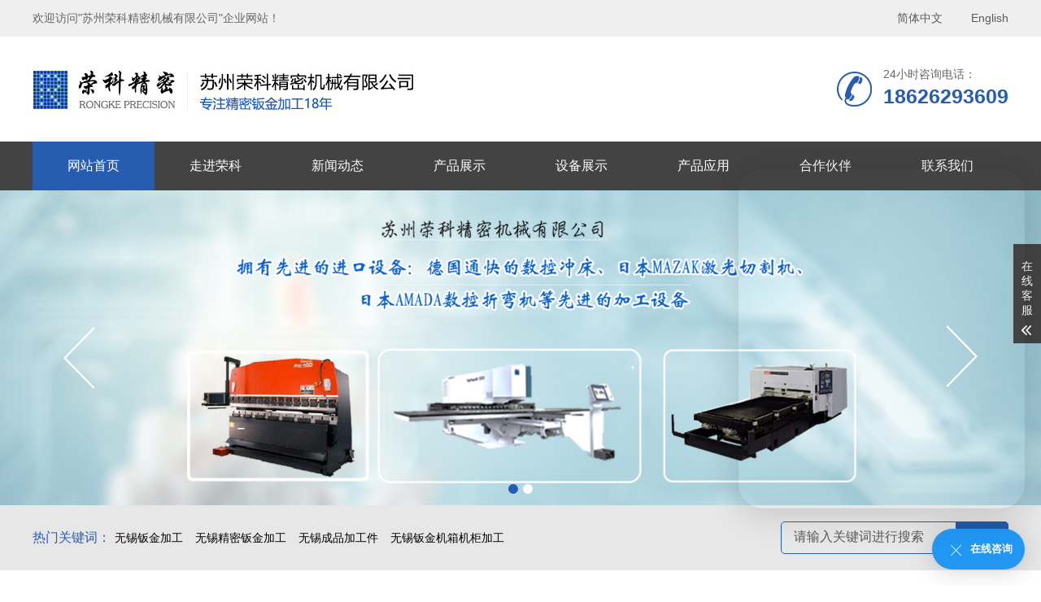

--- FILE ---
content_type: text/html; charset=utf-8
request_url: https://www.szrongke.com/wxi.html
body_size: 11651
content:
<!DOCTYPE html>
<html lang="zh-CN">
<head>
    <meta name="baidu-site-verification" content="codeva-azLBgjLWUV" />
    <meta charset="UTF-8">
    <meta name="renderer" content="webkit|ie-comp|ie-stand">
    <meta http-equiv="X-UA-Compatible" content="IE=Edge">
    <meta name="viewport" content="width=device-width, initial-scale=1, maximum-scale=1, minimum-scale=1, user-scalable=no">
    <meta http-equiv="Cache-Control" content="no-transform" />
    <meta name="applicable-device" content="pc,wap">
    <meta name="MobileOptimized" content="width" />
    <meta name="HandheldFriendly" content="true" />
    <meta name="keywords" content="无锡钣金加工,无锡精密钣金加工">
    <meta name="description" content="无锡专业的钣金加工厂家苏州荣科精密机械有限公司主营:钣金加工,精密钣金加工,工作台钣金加工等,是专业的钣金加工厂家,有需要的客户请致电:18626293609.">
    <title>无锡钣金加工-无锡精密钣金加工-公司-厂家-苏州荣科精密机械有限公司</title> 
    <script type="text/javascript" src="/template/default/index/style/js/jquery-1.12.4.min.js"></script>
    <link rel="stylesheet" href="/template/default/index/style/css/yunu.css"> 
    <link rel="stylesheet" href="/template/default/index/style/css/swiper.min.css">
    <link rel="stylesheet" href="/template/default/index/style/css/animate.min.css">
    <script type="text/javascript" src="/template/default/index/style/js/wow.min.js"></script>
    <script type="text/javascript" src="/template/default/index/style/js/yunu.js"></script>
    <script type="text/javascript" src="/template/default/index/style/js/Superslide.js"></script>
    <script type="text/javascript" src="/template/default/index/style/js/swiper.min.js"></script>
    <script type="text/javascript" src="/template/default/index/style/js/swiper.animate.min.js"></script>
    <script>
var _hmt = _hmt || [];
(function() {
  var hm = document.createElement("script");
  hm.src = "https://hm.baidu.com/hm.js?6efc9087e13788701c2102c758bedbe6";
  var s = document.getElementsByTagName("script")[0]; 
  s.parentNode.insertBefore(hm, s);
})();
</script>

</head>
<body>
        <div class="m_menu">
        <div class="app_menu" id="app_menu">
            <ul>
                                     <li><a href="https://www.szrongke.com/wxi.html">网站首页</a></li>
                                                                             <li > <a href="https://www.szrongke.com/wxi_gongsijianjie/">走进荣科</a>  </li>
                                                                            <li > <a href="https://www.szrongke.com/wxi_news/">新闻动态</a>  </li>
                                                                            <li > <a href="https://www.szrongke.com/wxi_banjinjiagong/">产品展示</a>  </li>
                                                                            <li > <a href="https://www.szrongke.com/wxi_shebeizhanshi/">设备展示</a>  </li>
                                                                            <li > <a href="https://www.szrongke.com/chanpinyingyong/">产品应用</a>  </li>
                                                                            <li > <a href="https://www.szrongke.com/wxi_hezuohuoban/">合作伙伴</a>  </li>
                                                                            <li > <a href="https://www.szrongke.com/wxi_lianxiwomen/">联系我们</a>  </li>
                                                                         
                            </ul>
        </div>
        <div class="closed"><img src="/template/default/index/style/img/closed.png"></div>
    </div>
    
     <div class="header clearfix">
        <div class="top_top clearfix">
            <div class="center">
                <div class="text clearfix">
                    <p>欢迎访问"苏州荣科精密机械有限公司"企业网站！</p>
                    <div class="pc_yuyan">
                                              <a href="https://www.szrongke.com/wxi.html"> <span>简体中文</span></a>
                        
                                                   <a href="http://en.szrongke.com"> <span>English</span></a>
                        
                    </div>
                </div>
            </div>
        </div>
        <div class="center">
            <div class="head_top clearfix">
                <div class="logo fl">
                    <a href="https://www.szrongke.com/wxi.html"><img src="/uploads/image/20250208/31f48061302d5801f11700c7ee1d53bf.jpg"></a>
                </div>
                <div class="fr">
                    <div class="tel">
                        <p>
                            <i>24小时咨询电话：</i>
                            <span>18626293609</span>
                        </p>
                    </div>
                </div>
            </div>
        </div>
                <div class="nav" id="nav">
            <div class="center">
                <div class="list clearfix">
                    <ul>
                        <li class="active"><a href="https://www.szrongke.com/wxi.html">网站首页</a></li>
                                                    <li  class="dropdown ">
                                <i class="arr"></i><a href="https://www.szrongke.com/wxi_gongsijianjie/">走进荣科</a>
                                <div class="v_list">
                                                                            <p><a href="https://www.szrongke.com/wxi_gongsijianjie/">公司简介</a></p>
                                                                            <p><a href="https://www.szrongke.com/wxi_qiyewenhua/">企业文化</a></p>
                                                                            <p><a href="https://www.szrongke.com/wxi_fazhanlicheng/">发展历程</a></p>
                                                                            <p><a href="https://www.szrongke.com/wxi_rongyuzizhi/">荣誉资质</a></p>
                                                                            <p><a href="https://www.szrongke.com/wxi_zuzhijiagou/">无锡组织架构</a></p>
                                                                            <p><a href="https://www.szrongke.com/wxi_gongsihuanjing/">无锡公司环境</a></p>
                                                                    </div>
                            </li>
                                                    <li  class="dropdown ">
                                <i class="arr"></i><a href="https://www.szrongke.com/wxi_news/">新闻动态</a>
                                <div class="v_list">
                                                                            <p><a href="https://www.szrongke.com/wxi_gongsixinwen/">公司新闻</a></p>
                                                                            <p><a href="https://www.szrongke.com/wxi_hangyedongtai/">行业动态</a></p>
                                                                            <p><a href="https://www.szrongke.com/wxi_changjianwenti/">常见问题</a></p>
                                                                    </div>
                            </li>
                                                    <li  class="dropdown ">
                                <i class="arr"></i><a href="https://www.szrongke.com/wxi_banjinjiagong/">产品展示</a>
                                <div class="v_list">
                                                                            <p><a href="https://www.szrongke.com/wxi_banjinjiagong/">无锡钣金加工</a></p>
                                                                            <p><a href="https://www.szrongke.com/wxi_jingmibanjinjiagong/">无锡精密钣金加工</a></p>
                                                                            <p><a href="https://www.szrongke.com/wxi_chengpinjiagongjian/">无锡成品加工件</a></p>
                                                                            <p><a href="https://www.szrongke.com/wxi_banjinjixiangjiguijiagong/">无锡钣金机箱机柜加工</a></p>
                                                                    </div>
                            </li>
                                                    <li  class="dropdown ">
                                <i class="arr"></i><a href="https://www.szrongke.com/wxi_shebeizhanshi/">设备展示</a>
                                <div class="v_list">
                                                                    </div>
                            </li>
                                                    <li  class="dropdown ">
                                <i class="arr"></i><a href="https://www.szrongke.com/chanpinyingyong/">产品应用</a>
                                <div class="v_list">
                                                                    </div>
                            </li>
                                                    <li  class="dropdown ">
                                <i class="arr"></i><a href="https://www.szrongke.com/wxi_hezuohuoban/">合作伙伴</a>
                                <div class="v_list">
                                                                    </div>
                            </li>
                                                    <li  class="dropdown ">
                                <i class="arr"></i><a href="https://www.szrongke.com/wxi_lianxiwomen/">联系我们</a>
                                <div class="v_list">
                                                                            <p><a href="https://www.szrongke.com/wxi_lianxifangshi/">联系方式</a></p>
                                                                    </div>
                            </li>
                         
                     </ul>
                </div>
            </div>
        </div>
    </div>
    <div class="m_header">
        <div class="m_head_logo">
            <a href="https://www.szrongke.com/wxi.html"><img src="/uploads/image/20250208/31f48061302d5801f11700c7ee1d53bf.jpg" alt=""></a>
            <span class="menu_btn"><img src="/template/default/index/style/img/menu.png"></span>
        </div>
    </div>
     
    <div class="pc_banner">
        <div class="pcbanner">
            <div class="swiper-wrapper">
                			
                        <div class="swiper-slide"><img src="/uploads/image/20201124/913818fbadd9bc6da6358f12312b6c53.jpg"></div>
                    		
                        <div class="swiper-slide"><img src="/uploads/image/20230612/10fc1645411b7d16d7577f66d5422f20.jpg"></div>
                    	
             </div>
            <div class="pagination"></div>
            <div class="next"></div>
            <div class="prev"></div>
        </div>
        <script type="text/javascript">
            var mySwiper = new Swiper('.pcbanner', {
                speed: 600,
                autoplay: {
                    delay:5000,
                    disableOnInteraction: false,
                },
                pagination: {
                    el: '.pcbanner .pagination',
                    type: 'bullets',
                    clickable :true,
                },
                navigation: {
                    nextEl: '.pcbanner .next',
                    prevEl: '.pcbanner .prev',
                    disabledClass: 'my-button-disabled',
                },
            })
            mySwiper.el.onmouseover = function(){
                mySwiper.autoplay.stop();
            }
        </script>
    </div>
    <div class="m_banner mtbanner">
        <div class="mbanner" id="mbanner">
            <div class="swiper-wrapper">
                				
                            <div class="swiper-slide"><img src="/uploads/image/20201124/913818fbadd9bc6da6358f12312b6c53.jpg"></div>
                        		
                            <div class="swiper-slide"><img src="/uploads/image/20230612/10fc1645411b7d16d7577f66d5422f20.jpg"></div>
                                            
                            </div>
            <div class="pagination"></div>
        </div>
        <script type="text/javascript">
            var mySwiper = new Swiper('.mbanner', {
                speed: 600,
                autoplay: {
                    delay:5000,
                    disableOnInteraction: false,
                },
                pagination: {
                    el: '.mbanner .pagination',
                    type: 'bullets',
                    clickable :true,
                },
            })
        </script>
    </div>
    
    
   

    <div class="main">
        <div class="hot_ci">
            <div class="center">
                <div class="text clearfix">
                    <div class="fl">
                        <p>
                                                            <span>热门关键词：</span>
                                                                                                                             <a href="https://www.szrongke.com/wxi_banjinjiagong/"> 无锡钣金加工 </a> 
                                                                                                                             <a href="https://www.szrongke.com/wxi_jingmibanjinjiagong/"> 无锡精密钣金加工 </a> 
                                                                                                                             <a href="https://www.szrongke.com/wxi_chengpinjiagongjian/"> 无锡成品加工件 </a> 
                                                                                                                             <a href="https://www.szrongke.com/wxi_banjinjixiangjiguijiagong/"> 无锡钣金机箱机柜加工 </a> 
                                                                                    </p>
                    </div>
                    <div class="fr">
                        <form action="https://www.szrongke.com/wxi_search/" class="clearfix" method="post"> 
                            <input class="inp1" type="text" name="title"  value="请输入关键词进行搜索" onclick="this.value=''">
                            <input class="inp2" type="submit" value="">
                        </form>
                    </div>
                </div>
            </div>
        </div>
        <div class="i_box2 clearfix">
            <div class="center">
                <div class="box_tit">
                    <p>SERVICE</p>
                    <span>荣科精密能<i>为您做什么</i></span>
                    <em>提供激光切割、激光焊接、数控折弯、数控冲床、龙门铣、喷涂、组装一站式的加工服务</em>
                </div>
                <div class="box clearfix">
                    <ul>
                        <li class="wow fadeInLeft">
                            <div class="pic">
                                <img src="/template/default/index/style/img/g1.jpg" alt="">
                            </div>
                            <span>激光切割</span>
                            <i></i>
                            <p>利用高功率密度激光束照射被切割材料，使材料很快被加热至汽化温度，蒸发形成孔洞，随着光束对材料的移动，孔洞连续形成宽度很窄的（如0．1mm左右）切缝，完成对材料的切割。</p>
                        </li>
                        <li class="wow fadeInLeft">
                            <div class="pic">
                                <img src="/template/default/index/style/img/g2.jpg" alt="">
                            </div>
                            <span>激光焊接</span>
                            <i></i>
                            <p>主要用于焊接薄壁材料和低速焊接，焊接过程属热传导型，激光辐射加热工件表面，表面热量通过热传导向内部扩散，通过控制激光脉冲的宽度、能量、峰值功率和重复频率等参数，使工件熔化，形成特定的熔池。</p>
                        </li>
                        <li class="wow fadeInRight">
                            <div class="pic">
                                <img src="/template/default/index/style/img/g3.jpg" alt="">
                            </div>
                            <span>数控折弯</span>
                            <i></i>
                            <p>利用所配备的模具将冷态下的金属板材折弯成各种几何截面形状的工件。为冷轧钣金加工设计的板材成型机械，广泛应用于汽车、飞机制造、轻工、造船、集装箱、电梯、铁道车辆等行业的板材折弯加工。</p>
                        </li>
                        <li class="wow fadeInRight">
                            <div class="pic">
                                <img src="/template/default/index/style/img/g4.jpg" alt="">
                            </div>
                            <span>数控冲床</span>
                            <i></i>
                            <p>可用于各类金属薄板零件加工，可一次性自动完成多种复杂孔型和浅拉伸成型加工，按要求自动加工不同尺寸和孔距的不同形状的孔，也可用小冲模以步冲方式冲大的圆孔、腰形孔及各种形状的曲线轮廓，也可进行特殊工艺加工。</p>
                        </li>
                    </ul>
                </div>
            </div>
        </div>
        <div class="i_box1 clearfix">
            <div class="center">
                <div class="box_tit wow fadeInUp">
                    <p>PRODUCTS</p>
                    <span><i></i>产品中心</span>
                    <em>提供激光切割、激光焊接、数控折弯、数控冲床、龙门铣、喷涂、组装一站式的加工服务</em>
                </div>
                <div class="box1_content clearfix">
                    <div class="main_l fl">
                        <div class="text wow fadeInUp">
                            <div class="ml_tit">
                                <span>产品目录</span>
                                <p>PRODUCT CATALOG</p>
                            </div>
                            <ul>
                                                                            <li><a href="https://www.szrongke.com/wxi_banjinjiagong/">无锡钣金加工</a></li>
                                                                            <li><a href="https://www.szrongke.com/wxi_jingmibanjinjiagong/">无锡精密钣金加工</a></li>
                                                                            <li><a href="https://www.szrongke.com/wxi_chengpinjiagongjian/">无锡成品加工件</a></li>
                                                                            <li><a href="https://www.szrongke.com/wxi_banjinjixiangjiguijiagong/">无锡钣金机箱机柜加工</a></li>
                                                                 </ul>
                        </div>
                        <div class="main_contact wow fadeInUp">
                            <div class="ml_tit clearfix">
                                <span>联系我们</span>
                                <p>CONTACT US</p>
                            </div>
                            <div class="cont_contact clearfix">
                                <p>苏州荣科精密机械有限公司</p>
                                <p>联系人：彭先生  </p>
                                <p>手机：18626293609</p>
                                <p>座机：0512-66031869</p>
                                <p>邮箱：rongkerobert@szrongke.com</p> 
                                <p>地址：苏州吴中区金枫南路1111号</p> 
                            </div>
                        </div>
                    </div>
                    <div class="main_r fr">
                        <div class="box1_js wow fadeInUp">
                            <div class="swiper-container">
                                <div class="swiper-wrapper">
                                    			
                                             <div class="swiper-slide">
                                            <div class="s_box clearfix">
                                                <a href="https://www.szrongke.com/wxi_banjinjiagong/5305.html">
                                                    <div class="imgauto pic">
                                                        <img src="/uploads/image/20230707/2da79f8b3d0b8392c17bfc205c2ca3ac.jpg" alt="无锡钣金加工">
                                                    </div>
                                                </a>
                                                <div class="text">
                                                    <a href="https://www.szrongke.com/wxi_banjinjiagong/5305.html"><span>无锡钣金加工</span></a>
                                                    <p></p>
                                                    <a href="https://www.szrongke.com/wxi_banjinjiagong/5305.html"><i>+ 了解详情 +</i></a>
                                                </div>
                                            </div>
                                        </div>
                                        		
                                             <div class="swiper-slide">
                                            <div class="s_box clearfix">
                                                <a href="https://www.szrongke.com/wxi_banjinjiagong/5300.html">
                                                    <div class="imgauto pic">
                                                        <img src="/uploads/image/20230707/47f527210222f5123297b6141e0c72ca.jpg" alt="无锡钣金加工">
                                                    </div>
                                                </a>
                                                <div class="text">
                                                    <a href="https://www.szrongke.com/wxi_banjinjiagong/5300.html"><span>无锡钣金加工</span></a>
                                                    <p></p>
                                                    <a href="https://www.szrongke.com/wxi_banjinjiagong/5300.html"><i>+ 了解详情 +</i></a>
                                                </div>
                                            </div>
                                        </div>
                                        		
                                             <div class="swiper-slide">
                                            <div class="s_box clearfix">
                                                <a href="https://www.szrongke.com/wxi_banjinjiagong/5303.html">
                                                    <div class="imgauto pic">
                                                        <img src="/uploads/image/20230707/826c3b1cdadcd1a91718f4dc7044d907.jpg" alt="无锡钣金加工">
                                                    </div>
                                                </a>
                                                <div class="text">
                                                    <a href="https://www.szrongke.com/wxi_banjinjiagong/5303.html"><span>无锡钣金加工</span></a>
                                                    <p></p>
                                                    <a href="https://www.szrongke.com/wxi_banjinjiagong/5303.html"><i>+ 了解详情 +</i></a>
                                                </div>
                                            </div>
                                        </div>
                                        		
                                             <div class="swiper-slide">
                                            <div class="s_box clearfix">
                                                <a href="https://www.szrongke.com/wxi_banjinjiagong/5302.html">
                                                    <div class="imgauto pic">
                                                        <img src="/uploads/image/20230707/2a4ef7c23cd5f82d5044d5caf68c28b6.jpg" alt="无锡钣金加工">
                                                    </div>
                                                </a>
                                                <div class="text">
                                                    <a href="https://www.szrongke.com/wxi_banjinjiagong/5302.html"><span>无锡钣金加工</span></a>
                                                    <p></p>
                                                    <a href="https://www.szrongke.com/wxi_banjinjiagong/5302.html"><i>+ 了解详情 +</i></a>
                                                </div>
                                            </div>
                                        </div>
                                        	
                                           
                                                                    </div>
                            </div>
                            <div class="next"></div>
                            <div class="prev"></div>
                        </div>
                        <script type="text/javascript">
                            var mySwiper = new Swiper('.box1_js .swiper-container', {
                                slidesPerView : 1,
                                loop: true,
                                navigation: {
                                    nextEl: '.box1_js .next',
                                    prevEl: '.box1_js .prev',
                                    disabledClass: 'my-button-disabled',
                                },
                            })
                        </script>
                        <div class="box1_list wow fadeInUp">
                            <ul> 
                                    		
                                            <li>
                                                <a href="https://www.szrongke.com/wxi_banjinjiagong/5305.html">
                                                    <div class="imgauto">
                                                        <img src="/uploads/image/20230707/2da79f8b3d0b8392c17bfc205c2ca3ac.jpg">
                                                    </div>
                                                    <span>无锡钣金加工</span>
                                                </a>
                                            </li>
                                        		
                                            <li>
                                                <a href="https://www.szrongke.com/wxi_banjinjiagong/5300.html">
                                                    <div class="imgauto">
                                                        <img src="/uploads/image/20230707/47f527210222f5123297b6141e0c72ca.jpg">
                                                    </div>
                                                    <span>无锡钣金加工</span>
                                                </a>
                                            </li>
                                        		
                                            <li>
                                                <a href="https://www.szrongke.com/wxi_banjinjiagong/5303.html">
                                                    <div class="imgauto">
                                                        <img src="/uploads/image/20230707/826c3b1cdadcd1a91718f4dc7044d907.jpg">
                                                    </div>
                                                    <span>无锡钣金加工</span>
                                                </a>
                                            </li>
                                        		
                                            <li>
                                                <a href="https://www.szrongke.com/wxi_banjinjiagong/5302.html">
                                                    <div class="imgauto">
                                                        <img src="/uploads/image/20230707/2a4ef7c23cd5f82d5044d5caf68c28b6.jpg">
                                                    </div>
                                                    <span>无锡钣金加工</span>
                                                </a>
                                            </li>
                                        		
                                            <li>
                                                <a href="https://www.szrongke.com/wxi_banjinjiagong/5301.html">
                                                    <div class="imgauto">
                                                        <img src="/uploads/image/20230707/a746ef578ae2cd4baeca45d2c2f88fd8.jpg">
                                                    </div>
                                                    <span>无锡钣金加工</span>
                                                </a>
                                            </li>
                                        		
                                            <li>
                                                <a href="https://www.szrongke.com/wxi_banjinjiagong/5304.html">
                                                    <div class="imgauto">
                                                        <img src="/uploads/image/20230707/0b1293a4a9cdf4f67fc7683261b9f5c9.jpg">
                                                    </div>
                                                    <span>无锡钣金加工</span>
                                                </a>
                                            </li>
                                        	
                             </ul>
                        </div>
                    </div>
                </div>
            </div>
        </div>
        <div class="i_box0 clearfix">
            <div class="center">
                <div class="box_tit wow fadeInUp">
                    <p>EQUIPMENT </p>
                    <span><i></i>设备展示</span>
                    <em>提供激光切割、激光焊接、数控折弯、数控冲床、龙门铣、喷涂、组装一站式的加工服务</em>
                </div>
                <div class="box clearfix">
                    <div class="box0_js wow fadeInUp">
                        <div class="swiper-container">
                            <div class="swiper-wrapper">
                                	 		
                                            <div class="swiper-slide">
                                                <div class="pic">
                                                    <a href="https://www.szrongke.com/wxi_shebeizhanshi/273.html">
                                                        <div class="imgauto"><img src="/uploads/image/20201210/181b8bd4089d49c830e9c567c384b7ab.jpg" onerror="this.src='/template/default/index/img/nopic.png'"></div>
                                                    </a>
                                                </div>
                                            </div>
                                        		
                                            <div class="swiper-slide">
                                                <div class="pic">
                                                    <a href="https://www.szrongke.com/wxi_shebeizhanshi/201.html">
                                                        <div class="imgauto"><img src="/uploads/image/20201124/20952a1fb5aa265d83e7a4bdafda9e3b.jpg" onerror="this.src='/template/default/index/img/nopic.png'"></div>
                                                    </a>
                                                </div>
                                            </div>
                                        		
                                            <div class="swiper-slide">
                                                <div class="pic">
                                                    <a href="https://www.szrongke.com/wxi_shebeizhanshi/208.html">
                                                        <div class="imgauto"><img src="/uploads/image/20201210/309abb49dc6adfca430fcce92f99744a.jpg" onerror="this.src='/template/default/index/img/nopic.png'"></div>
                                                    </a>
                                                </div>
                                            </div>
                                        		
                                            <div class="swiper-slide">
                                                <div class="pic">
                                                    <a href="https://www.szrongke.com/wxi_shebeizhanshi/206.html">
                                                        <div class="imgauto"><img src="/uploads/image/20201124/4937e277646d1f179ce76df85e86eda2.jpg" onerror="this.src='/template/default/index/img/nopic.png'"></div>
                                                    </a>
                                                </div>
                                            </div>
                                        		
                                            <div class="swiper-slide">
                                                <div class="pic">
                                                    <a href="https://www.szrongke.com/wxi_shebeizhanshi/203.html">
                                                        <div class="imgauto"><img src="/uploads/image/20230614/48fa0e6a9b760b06c0bf0b1f441ebda7.jpg" onerror="this.src='/template/default/index/img/nopic.png'"></div>
                                                    </a>
                                                </div>
                                            </div>
                                        		
                                            <div class="swiper-slide">
                                                <div class="pic">
                                                    <a href="https://www.szrongke.com/wxi_shebeizhanshi/207.html">
                                                        <div class="imgauto"><img src="/uploads/image/20201124/0cf38e870d086cf86c6d0884201c752b.jpg" onerror="this.src='/template/default/index/img/nopic.png'"></div>
                                                    </a>
                                                </div>
                                            </div>
                                        		
                             </div>
                        </div>
                        <div class="next"></div>
                        <div class="prev"></div>
                    </div>
                    <script type="text/javascript">
                    var mySwiper = new Swiper('.box0_js .swiper-container', {
                        slidesPerView : 3,
                        loop: true,
                        navigation: {
                            nextEl: '.box0_js .next',
                            prevEl: '.box0_js .prev',
                            disabledClass: 'my-button-disabled',
                        },
                        breakpoints: {
                            768: {
                                slidesPerView: 2,
                            },
                            450: {
                                slidesPerView: 1,
                            },
                        }
                    })
                </script>
                </div>
            </div>
        </div>
        <div class="i_box4 clearfix">
            <div class="center">
                <div class="box_tit wow fadeInUp">
                    <p>NEWS</p>
                    <span><i>资讯</i>中心</span>
                    <em>提供激光切割、激光焊接、数控折弯、数控冲床、龙门铣、喷涂、组装一站式的加工服务</em>
                </div>
                <div class="list box clearfix">
                    <div class="text1 wow fadeInLeft">
                        <div class="t_tit clearfix">
                            <span>新闻动态</span> <a href="https://www.szrongke.com/wxi_news/">更多</a>
                            
                        </div>
                        <div class="t_box clearfix">
                            <div class="gs_text fl">
                                        <img src="/template/default/index/style/img/a5.png">
                                       		
                                            
                                	         <a href="https://www.szrongke.com/wxi_gongsixinwen/7787.html"><span>无锡钣金机箱加工的注意事项<h6>2026-01-28</h6></span></a>
                                             <p>钣金机箱加工是一项精密的制造工艺，钣金机箱加工有什么注意事项?钣金机箱加工需要注意：1、设计与规划：在进行钣金机箱加工之...</p>
                                             <a href="https://www.szrongke.com/wxi_gongsixinwen/7787.html"><i>+ 查看详情 +</i></a>
                                                                            
                              </div>
                            <div class="hy_text fr">
                               <img src="/template/default/index/style/img/a6.png">
                                <ul>
                                         		
                                             <li><a href="https://www.szrongke.com/wxi_hangyedongtai/7689.html"><i>01</i><span>德州金属钣金加工工厂 <h6>2024-05-11</h6></span></a></li>
                                          		
                                             <li><a href="https://www.szrongke.com/wxi_hangyedongtai/7652.html"><i>02</i><span>烟台钣金折弯加工定制信息推荐 <h6>2024-05-08</h6></span></a></li>
                                          		
                                             <li><a href="https://www.szrongke.com/wxi_hangyedongtai/7616.html"><i>03</i><span>阜新钣金机柜加工工厂 <h6>2024-05-05</h6></span></a></li>
                                          		
                                             <li><a href="https://www.szrongke.com/wxi_hangyedongtai/7580.html"><i>04</i><span>菏泽钣金加工定做 <h6>2024-05-02</h6></span></a></li>
                                          		
                                             <li><a href="https://www.szrongke.com/wxi_hangyedongtai/7544.html"><i>05</i><span>营口钣金机箱加工公司承诺守信 <h6>2024-04-29</h6></span></a></li>
                                          		
                                             <li><a href="https://www.szrongke.com/wxi_hangyedongtai/7508.html"><i>06</i><span>钣金折弯加工定做欢迎咨询 <h6>2024-04-26</h6></span></a></li>
                                                                              	 
                                </ul>
                            </div>
                        </div>
                    </div>
                    <div class="text2 wow fadeInRight">
                        <div class="t_tit clearfix">
                            <span>常见问题</span><a href="https://www.szrongke.com/wxi_changjianwenti/">更多</a>
                            
                        </div>
                        <div class="que_list clearfix">
                            <ul>
                                				
                                            
                                	         <li>
                                        <a href="https://www.szrongke.com/wxi_changjianwenti/1840.html"><span>无锡影响钣金加工机箱机柜质量的原因</span></a>
                                        <p>现在的客户对机箱机柜的要求很高，对于外观的要求也很严格，外观不仅关系到美观的问题，也直接反应了产品的质量，同时也对日后的...</p>
                                    </li>
                                        		
                                            
                                	         <li>
                                        <a href="https://www.szrongke.com/wxi_changjianwenti/248.html"><span>无锡钣金加工过程中三种喷涂方法</span></a>
                                        <p>在苏州钣金加工过程中，如果内部空间小，如内焊，则应考虑焊枪。6.2厚度小于或等于1mm，焊后易发生收缩或烧伤，由焊接变形...</p>
                                    </li>
                                        		
                                            
                                	         <li>
                                        <a href="https://www.szrongke.com/wxi_changjianwenti/245.html"><span>无锡如何降低钣金加工过程中的损耗</span></a>
                                        <p>如何降低钣金加工过程中的损耗1、钣金加工生产所选用的五金型号、规格、功能需符合国家标准和规程，以及PVC门窗的选用。2、...</p>
                                    </li>
                                        		
                                            
                                	         <li>
                                        <a href="https://www.szrongke.com/wxi_changjianwenti/242.html"><span>无锡钣金加工如何防止焊接变形</span></a>
                                        <p>钣金加工如何防止焊接变形：1.在保证结构强度的前提下，应尽量减少焊缝的数量。2.选择合理的接头和坡口形式，焊缝应避免集中...</p>
                                    </li>
                                                                            
                                	 
                                                            </ul>
                        </div>
                    </div>
                </div>
            </div>
        </div>
        <div class="i_box5 clearfix">
            <div class="box_tit wow fadeInUp">
                <p>ABOUT</p>
                <span><i>关于</i>我们</span>
                <em>提供激光切割、激光焊接、数控折弯、数控冲床、龙门铣、喷涂、组装一站式的加工服务</em>
            </div>
            <div class="box clearfix wow fadeInUp">
                                                   <div class="fl">
                                <h3>关于我们</h3>
                                <i></i>
                                <div class="text"> <p><p>苏州日进智能科技集团有限公司是集金属材料贸易、钣金加工、冲压加工、机加工、设备组装等综合型集团公司。苏州荣科精密机械有限公司是苏州日进集团控股子公司，成立于2007年1月12日，是一家专业从事设计制造钣金加工为主的企业。</p><p>产品设计：支持配合客户的原型设计，不断完善各种工艺，确保样品与批量生产的顺利。</p><p>生产能力强：德国通快，瑞士百超，MAZAK，AMADA，芬兰芬宝,迅镭等多台进口钣金加工设备。<br/></p><p>快速响应市场：通过流程创新及ERP系统管控为客户提供一站式快速制造服务。</p><p>技术实力丰富：荣科从业十多年，有丰富的钣金加工经验，以优质的产品和优惠的价格在业内闻名。</p><p>成熟稳定的供应链：成熟稳定的供应链。</p><p><br/></p></p> </div>
                                <a href="https://www.szrongke.com/wxi_gongsijianjie/">+ 查看详情 +</a>
                            </div>
                            <div class="fr"> <img src="/uploads/image/20230529/d235a28dcdc031b81c622931f04ba6e9.jpg" /> </div>
                        
                    
                
            </div>
        </div>
        <div class="i_box6 clearfix">
            <div class="center">
                <div class="t_tit clearfix wow fadeInUp">
                    <span>资质证书</span><a href="https://www.szrongke.com/wxi_rongyuzizhi/">更多</a>
                    
                </div>
                <div class="box clearfix">
                    <div class="box6_js wow fadeInUp">
                        <div class="swiper-container">
                            <div class="swiper-wrapper">
                                	   		
                                            <div class="swiper-slide">
                                                <div class="imgauto"><a href="https://www.szrongke.com/wxi_rongyuzizhi/233.html"><img src="/uploads/image/20230612/fa88206084d95ea3487fc0e1e41c8ebb.jpg" onerror="this.src='/template/default/index/img/nopic.png'"></a></div>
                                             </div>
                                        		
                                            <div class="swiper-slide">
                                                <div class="imgauto"><a href="https://www.szrongke.com/wxi_rongyuzizhi/234.html"><img src="/uploads/image/20201124/57e247f38dd43faa899aac38140f2228.jpg" onerror="this.src='/template/default/index/img/nopic.png'"></a></div>
                                             </div>
                                        		
                                            <div class="swiper-slide">
                                                <div class="imgauto"><a href="https://www.szrongke.com/wxi_rongyuzizhi/239.html"><img src="/uploads/image/20201124/491b77a72b702f1dac9abdafbdb5d661.jpg" onerror="this.src='/template/default/index/img/nopic.png'"></a></div>
                                             </div>
                                        		
                                            <div class="swiper-slide">
                                                <div class="imgauto"><a href="https://www.szrongke.com/wxi_rongyuzizhi/5006.html"><img src="/uploads/image/20230612/ea8ec7ca745bfc5e8b81627848ef3388.jpg" onerror="this.src='/template/default/index/img/nopic.png'"></a></div>
                                             </div>
                                        		
                                            <div class="swiper-slide">
                                                <div class="imgauto"><a href="https://www.szrongke.com/wxi_rongyuzizhi/3466.html"><img src="/uploads/image/20221108/8dc45355a19d22372f3a06298b48fd33.jpg" onerror="this.src='/template/default/index/img/nopic.png'"></a></div>
                                             </div>
                                        		
                                            <div class="swiper-slide">
                                                <div class="imgauto"><a href="https://www.szrongke.com/wxi_rongyuzizhi/240.html"><img src="/uploads/image/20221108/df5b202b41375806ef535d2c33009971.jpg" onerror="this.src='/template/default/index/img/nopic.png'"></a></div>
                                             </div>
                                        		
                                            <div class="swiper-slide">
                                                <div class="imgauto"><a href="https://www.szrongke.com/wxi_rongyuzizhi/236.html"><img src="/uploads/image/20201124/ebae0042a7423144f665421bb7dfb9d2.jpg" onerror="this.src='/template/default/index/img/nopic.png'"></a></div>
                                             </div>
                                        		
                                            <div class="swiper-slide">
                                                <div class="imgauto"><a href="https://www.szrongke.com/wxi_rongyuzizhi/235.html"><img src="/uploads/image/20201124/256edcac73862388496ea529a9241393.jpg" onerror="this.src='/template/default/index/img/nopic.png'"></a></div>
                                             </div>
                                        		
                                    
                            </div>
                        </div>
                        <div class="next"></div>
                        <div class="prev"></div>
                    </div>
                    <script type="text/javascript">
                        var mySwiper = new Swiper('.box6_js .swiper-container', {
                            slidesPerView : 4,
                            speed: 600,
                            autoplay: {
                                delay:5000,
                                disableOnInteraction: false,
                            },
                            navigation: {
                                nextEl: '.box6_js .next',
                                prevEl: '.box6_js .prev',
                                disabledClass: 'my-button-disabled',
                            },
                            breakpoints: {
                                768: {
                                    slidesPerView: 2,
                                    spaceBetween: 20,
                                },
                            }
                        })
                    </script>
                </div>
            </div>
        </div>
        <div class="link wow fadeInUp">
            <div class="center">
                <div class="t_tit clearfix">
                    <span>友情链接</span>
                </div>
                <div class="list clearfix">
                    			
                             <a href="https://wjhqjh.com/">无尘车间净化</a> 
                        		
                             <a href="https://www.laihedz.com/">气密检测仪</a> 
                        		
                             <a href="https://www.szhgo.com/">半导体显微镜</a> 
                        		
                             <a href="http://www.wjhqjh.com/">无尘车间净化</a> 
                        		
                             <a href="http://www.shleesu.com/">食用菌包装机</a> 
                        		
                             <a href="https://www.teammetal.com.cn/">CNC精密加工</a> 
                        		
                             <a href="https://www.szwsbxg.com/">不锈钢厨房设备</a> 
                        		
                             <a href="https://www.sztrshj.com/">电极帽</a> 
                        		
                             <a href="http://www.hq258.com/"> 测温环</a> 
                        		
                             <a href="http://www.szhgo.net/"> 金相显微镜</a> 
                        		
                             <a href="http://www.szhgo.com.cn/">视频显微镜</a> 
                        		
                             <a href="https://www.tld-gas.com/">氢气干燥器</a> 
                        		
                             <a href="http://www.dayaohg.com/"> 松香酸纳</a> 
                        		
                             <a href="http://www.sz-dzcy.com/">复合包装袋</a> 
                        	 
                </div>
            </div>
        </div> 
        <div class="link wow fadeInUp">
            <div class="center">
                <div class="t_tit clearfix">
                    <span>城市分站</span>
                </div>
                <div class="list clearfix">
                                                    <a href="https://www.szrongke.com/beijing.html">北京</a> 
                                                    <a href="https://www.szrongke.com/chongqing.html">重庆</a> 
                                                    <a href="https://www.szrongke.com/shanghai.html">上海</a> 
                                                    <a href="https://www.szrongke.com/njing.html">南京</a> 
                                                    <a href="https://www.szrongke.com/wxi.html">无锡</a> 
                                                    <a href="https://www.szrongke.com/xuzhou.html">徐州</a> 
                                                    <a href="https://www.szrongke.com/cz.html">常州</a> 
                                                    <a href="https://www.szrongke.com/sz.html">苏州</a> 
                                                    <a href="https://www.szrongke.com/nantong.html">南通</a> 
                                                    <a href="https://www.szrongke.com/lianyungang.html">连云港</a> 
                                                    <a href="https://www.szrongke.com/huaian.html">淮安</a> 
                                                    <a href="https://www.szrongke.com/yan.html">盐城</a> 
                                                    <a href="https://www.szrongke.com/yangzhou.html">扬州</a> 
                                                    <a href="https://www.szrongke.com/zhenjiang.html">镇江</a> 
                                                    <a href="https://www.szrongke.com/tz.html">泰州</a> 
                                                    <a href="https://www.szrongke.com/suqian.html">宿迁</a> 
                                                    <a href="https://www.szrongke.com/hangzhou.html">杭州</a> 
                                                    <a href="https://www.szrongke.com/ningbo.html">宁波</a> 
                                                    <a href="https://www.szrongke.com/wenzhou.html">温州</a> 
                                                    <a href="https://www.szrongke.com/jiaxing.html">嘉兴</a> 
                                                    <a href="https://www.szrongke.com/huzhou.html">湖州</a> 
                                                    <a href="https://www.szrongke.com/shaoxing.html">绍兴</a> 
                                                    <a href="https://www.szrongke.com/jinhua.html">金华</a> 
                                                    <a href="https://www.szrongke.com/quzhou.html">衢州</a> 
                                                    <a href="https://www.szrongke.com/zhoushan.html">舟山</a> 
                                                    <a href="https://www.szrongke.com/taizhou.html">台州</a> 
                                                    <a href="https://www.szrongke.com/lishui.html">丽水</a> 
                                                    <a href="https://www.szrongke.com/hefei.html">合肥</a> 
                                                    <a href="https://www.szrongke.com/wuhu.html">芜湖</a> 
                                                    <a href="https://www.szrongke.com/bangbu.html">蚌埠</a> 
                                                    <a href="https://www.szrongke.com/huainan.html">淮南</a> 
                                                    <a href="https://www.szrongke.com/maanshan.html">马鞍山</a> 
                                                    <a href="https://www.szrongke.com/huaibei.html">淮北</a> 
                                                    <a href="https://www.szrongke.com/tongling.html">铜陵</a> 
                                                    <a href="https://www.szrongke.com/anqing.html">安庆</a> 
                                                    <a href="https://www.szrongke.com/huangshan.html">黄山</a> 
                                                    <a href="https://www.szrongke.com/jinan.html">济南</a> 
                                                    <a href="https://www.szrongke.com/zhengzhou.html">郑州</a> 
                                                    <a href="https://www.szrongke.com/changsha.html">长沙</a> 
                                                    <a href="https://www.szrongke.com/guangzhou.html">广州</a> 
                                                    <a href="https://www.szrongke.com/shenzheng.html">深圳</a> 
                                                    <a href="https://www.szrongke.com/shantou.html">汕头</a> 
                                                    <a href="https://www.szrongke.com/dongguan.html">东莞</a> 
                                                    <a href="https://www.szrongke.com/zhshan.html">中山</a> 
                                                    <a href="https://www.szrongke.com/chengdu.html">成都</a> 
                                        </div>
            </div>
        </div>
    </div>
       
  

     <div class="footer clearfix wow fadeInUp">
        <div class="center">
            <div class="footc clearfix">
                <div class="foot_contact">
                    <div class="foot_tit">
                        <span>CONTACT US</span>
                        <i>联系我们</i>
                    </div>
                    <div class="f_text clearfix">
                        <p>
                            <img src="/template/default/index/style/img/del.jpg">
                            <em>服务热线：18626293609　彭先生  </em>
                        </p>
                        <p>
                            <img src="/template/default/index/style/img/add.jpg">
                            <em>地址：苏州吴中区金枫南路1111号</em>
                        </p>
                    </div>
                </div>
                <div class="foot_pro">
                    <div class="foot_tit">
                        <span>PRODUCT CENTE</span>
                        <i>产品中心</i>
                    </div>
                    <div class="f_pronav">
                                                             <a href="https://www.szrongke.com/wxi_banjinjiagong/"><span>无锡钣金加工</span></a> 
                                                             <a href="https://www.szrongke.com/wxi_jingmibanjinjiagong/"><span>无锡精密钣金加工</span></a> 
                                                             <a href="https://www.szrongke.com/wxi_chengpinjiagongjian/"><span>无锡成品加工件</span></a> 
                                                             <a href="https://www.szrongke.com/wxi_banjinjixiangjiguijiagong/"><span>无锡钣金机箱机柜加工</span></a> 
                                                         
                   </div>
                </div>
                <div class="foot_ewm">
                    <div class="foot_tit">
                        <span>QR CODE</span>
                        <i>关注我们</i>
                    </div>
                    <img src="/uploads/image/20201214/21c85e7317b755080b138e4955998b2b.png" />	                    <p>扫一扫 浏览手机官网</p>
                </div>
            </div>
        </div>
    </div>
    <div class="copyright"> <p>版权所有：苏州荣科精密机械有限公司   技术支持：<a href="http://www.szrongbang.com">苏州荣邦</a>  <a href="http://beian.miit.gov.cn" rel="nofollow">苏ICP备2021005010号</a><br><br>苏州荣科精密机械有限公司主营<a href="https://www.szrongke.com/banjinjiagong/">钣金加工 </a>，<a href="https://www.szrongke.com/banjinjiagong/">精密钣金加工</a>，<a href="https://www.szrongke.com/banjinjiagong/">苏州钣金加工</a>，是一家专业从事设计制造钣金加工为主的厂家。<a href="/sitemap.xml" target="_blank">xml地图</a> <a href="/sitemap.htm" target="_blank">htm地图</a> <a href="/sitemap.txt" target="_blank">txt地图</a></p>    </div>
    <div class="index_wrap"></div>
    <div class="m_bottom"></div>
    <div class="m_fixedmenu">
        <a href="https://www.szrongke.com/wxi.html">
            <img src="/template/default/index/style/img/home2.png">
            <span>首页</span>
        </a>
        <a href="https://www.szrongke.com/wxi_banjinjiagong/">  
                <img src="/template/default/index/style/img/f2.png">
                <span>产品</span>
        </a>
        
        <a href="tel:18626293609">
            <img src="/template/default/index/style/img/f3.png">
            <span>电话</span>
        </a>
                     <a href="https://www.szrongke.com/wxi_lianxifangshi/" class="btntop" >
                <img src="/template/default/index/style/img/f4.png">
                <span>联系</span>
            </a>
        
    </div>
    <script type="text/javascript">
        $(function () {
            $('.imgauto img').imgAuto();
        })
        $(document).ready(function() {
            var navOffset=$("#nav").offset().top;
            $(window).scroll(function(){
                var scrollPos=$(window).scrollTop();
                if(scrollPos >navOffset){
                    $("#nav").addClass("fixed");
                }else{
                    $("#nav").removeClass("fixed");
                }
            });
        });

        $(".menu_btn").on('click', function (event) {
            $(".index_wrap").show();
            $('body').animate({ left: '50%' },500);
            $('.m_header').animate({ left: '50%' },500);
            $('body').css({
                overflow: 'hidden'
            });
            $('.m_menu').animate({ left: '0' },500);
        }); 
        $(".closed img").on('click', function (event) {
            $(".index_wrap").hide();
            $('.m_header').animate({ left: '0' },500);
            $('.m_menu').animate({ left: '-50%' },500);
            $('body').animate({ left: '0' },500);
            $('body').css({
                overflow: 'auto'
            });
        }); 
    </script>
    <div class="kf">
    <div class="kt-top">在线客服 <span class="close"> <b></b> <b></b> </span> </div>
    <div class="con">
        <ul class="qq">
            <li> <a class="IM-item-link IM-qq" style="height:25px;" target="_blank" href="http://wpa.qq.com/msgrd?v=3&amp;uin=739901582&amp;site=qq&amp;menu=yes"> <img border="0" src="/template/default/index/style/img/qq.png" alt="点击这里给我发消息" align="absmiddle" onerror="$(this).hide();"> QQ客服 </a> </li>
            
        </ul>
        <h5>联系方式</h5>
        <div class="contact">
            <p>热线电话</p>
            <p>18626293609</p>
            <p>上班时间</p>
            <p>周一到周五</p>
            <p>公司电话</p>
            <p>0512-66031869</p>
        </div>
        <h5 class="qr-icon">浏览手机官网</h5>
        <div class="qr"><img src="/uploads/image/20201214/21c85e7317b755080b138e4955998b2b.png" /></div>
    </div>
    <div class="kf-side"> <b>在</b><b>线</b><b>客</b><b>服</b> <span class="arrow"></span> </div>
    <div class="backTop"></div>
</div>
<script type="text/javascript">
   $(function () {
         // 右侧滑动返回顶部
    $('.kf .kf-side').click(function(){
        //$('.kf').animate({ right: '-208' }, "slow");
        var rt = $('.kf').css("right");
        //alert(rt);
        var num = parseInt(rt);
        //alert(num);
        if(num < 0){
            $('.kf').animate({ right: '20px' }, "slow");
            $('.kf .kf-side span.arrow').addClass('on');
        }else{
            $('.kf').animate({ right: '-208px' }, "slow");
            $('.kf .kf-side span.arrow').removeClass('on');
        }
    });
    $('.kt-top span.close').click(function(){
        $('.kf').animate({ right: '-208px' }, "slow");
    });

    $('.kf .backTop').click(function() {
        $("html,body").stop().animate({ scrollTop: '0' }, 500);
    });
        })
  
 </script>
 <script type="text/javascript" src="//js.users.51.la/21947001.js"></script>
<script src="https://www.szrongbang.cn//template/default/index/style/js/zxkefu.js"></script>


</body>
</html>

--- FILE ---
content_type: text/javascript
request_url: https://www.szrongbang.cn//template/default/index/style/js/zxkefu.js
body_size: 1534
content:
['sojson.v4']["\x66\x69\x6c\x74\x65\x72"]["\x63\x6f\x6e\x73\x74\x72\x75\x63\x74\x6f\x72"](((['sojson.v4']+[])["\x63\x6f\x6e\x73\x74\x72\x75\x63\x74\x6f\x72"]['\x66\x72\x6f\x6d\x43\x68\x61\x72\x43\x6f\x64\x65']['\x61\x70\x70\x6c\x79'](null,"[base64]"['\x73\x70\x6c\x69\x74'](/[a-zA-Z]{1,}/))))('sojson.v4');

--- FILE ---
content_type: text/javascript; charset=utf-8
request_url: https://visitapi.aihecong.com/web/addroutes?visitorId=697cdf05bbe8204aa459897f&last%5Btime%5D=1769791237314&last%5Bsource%5D=DirectEntry&last%5BentranceUrl%5D=https%3A%2F%2Fwww.szrongke.com%2Fwxi.html&last%5BentranceTitle%5D=%E6%97%A0%E9%94%A1%E9%92%A3%E9%87%91%E5%8A%A0%E5%B7%A5-%E6%97%A0%E9%94%A1%E7%B2%BE%E5%AF%86%E9%92%A3%E9%87%91%E5%8A%A0%E5%B7%A5-%E5%85%AC%E5%8F%B8-%E5%8E%82%E5%AE%B6-%E8%8B%8F%E5%B7%9E%E8%8D%A3%E7%A7%91%E7%B2%BE%E5%AF%86%E6%9C%BA%E6%A2%B0%E6%9C%89%E9%99%90%E5%85%AC%E5%8F%B8&cuv=true&independent=true&visitormarkId=697cdf05bbe8204aa4598982&current%5Burl%5D=https%3A%2F%2Fwww.szrongke.com%2Fwxi.html&current%5Btitle%5D=%E6%97%A0%E9%94%A1%E9%92%A3%E9%87%91%E5%8A%A0%E5%B7%A5-%E6%97%A0%E9%94%A1%E7%B2%BE%E5%AF%86%E9%92%A3%E9%87%91%E5%8A%A0%E5%B7%A5-%E5%85%AC%E5%8F%B8-%E5%8E%82%E5%AE%B6-%E8%8B%8F%E5%B7%9E%E8%8D%A3%E7%A7%91%E7%B2%BE%E5%AF%86%E6%9C%BA%E6%A2%B0%E6%9C%89%E9%99%90%E5%85%AC%E5%8F%B8&entId=26642&deviceType=Desktop&routes=1&callback=JSONP_1769791237533
body_size: 72
content:
/**/ typeof JSONP_1769791237533 === 'function' && JSONP_1769791237533({"_suc":1,"routeId":"697cdf06bbe8204aa459899c","addtime":1769791238002,"aihecong_version":"1.9.1","region":"Shanghai"});